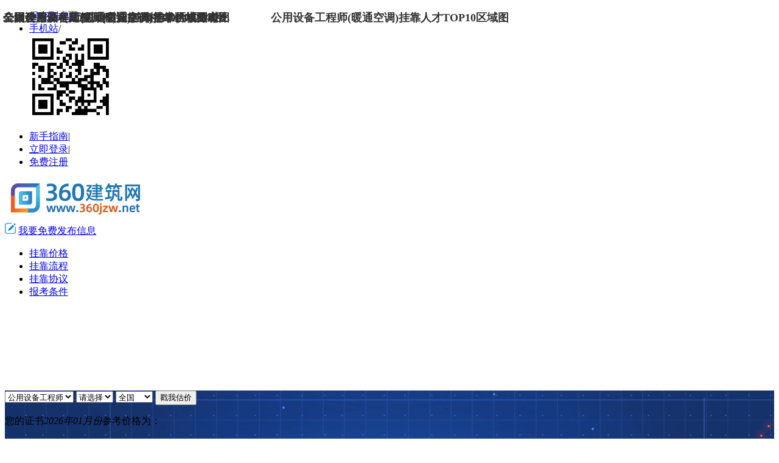

--- FILE ---
content_type: text/html; charset=utf-8
request_url: https://www.360jzw.net/price/400_431_0.html
body_size: 12525
content:
<!DOCTYPE html>
<html lang="zh-CN">
<head>
    <meta charset="utf-8">
    <meta http-equiv="X-UA-Compatible" content="IE=edge">
    <meta name="viewport" content="width=device-width, initial-scale=1">
    <meta name="keywords" content="全国公用设备工程师挂靠价格,全国注册暖通工程师挂靠价格,2026全国注册暖通工程师挂靠价格" />
    <meta name="description" content="360建筑网挂靠价格栏目为您提供2026全国注册暖通工程师挂靠价格,全国注册暖通工程师挂靠价格最新三个月行情,更多证书挂靠价格明细请关注360建筑网挂靠价格频道" />
    <!-- 上述3个meta标签*必须*放在最前面，任何其他内容都*必须*跟随其后！ -->
    <title>2026注册暖通工程师挂靠价格,注册暖通工程师挂靠行情趋势-360建筑网</title>
    <meta name="applicable-device" content="pc,mobile">
    <link rel="alternate" media="only screen and (max-width: 640px)" href="https://m.360jzw.net/price/400_431_0.html" >
    <script src="https://www.360jzw.net/Public/Home/js/jquery.min.js"></script>
    <script src="https://www.360jzw.net/Public/Home/layer/layer.js?v=v11.2"></script>
    <script src="https://www.360jzw.net/Public/Home/js/cxScroll.js?v=v11.2"></script>
    <script src="https://www.360jzw.net/Public/Home/js/style.js?v=v11.2"></script>
    <script type="text/javascript" src="//s.union.360.cn/143345.js" async defer></script>
    <script src="https://www.360jzw.net/Public/Home/js/bbd.js?v=v11.2"></script>
	<link rel="stylesheet" type="text/css" href="https://www.360jzw.net/Public/Home/css/allstyle.css?v=v11.2">
<!--    <link rel="stylesheet" type="text/css" href="https://www.360jzw.net/Public/Home/css/style.css">
    <link rel="stylesheet" type="text/css" href="https://www.360jzw.net/Public/Home/css/style2.css">
    <link rel="stylesheet" type="text/css" href="https://www.360jzw.net/Public/Home/css/style-n.css">
    <link rel="stylesheet" type="text/css" href="https://www.360jzw.net/Public/Home/css/news.css">-->
</head>
<style>
    .relation-info {
        width: 940px;

        background: #fff;
        padding: 10px 30px 20px;
        margin: 20px auto 0;
        overflow: hidden;
    }
    .new-title-contain{
        overflow: hidden;
    }
    .relation-info > p {
        font-size: 14px;
        padding: 4px 0;
        margin: 0 0 10px 0;
    }
    .new-title {
        float: left;
        position: relative;
    }
    .bottom_h2 {
        border-bottom: 2px solid #fff;
        float: left;
        font-size: 14px;
        display: block;
        font-weight: bold;
    }
    .new-title a {
        display: block;
        float: left;
        color: #666666;
        font-weight: bold;
        font-size: 14px;
        transition: all .2s ease-in-out;
        -moz-transition: all .2s ease-in-out;
        -webkit-transition: all .2s ease-in-out;
        -o-transition: all .2s ease-in-out;
        border-bottom: 2px solid #fff;
    }
    .org  .new-title .on-tab {
        color: #ff7900;
    }
    .green  .new-title .on-tab {
        color:#1f9f01;
    }
    .new-title .on-tab {
        color: #0085db ;
    }
    .new-line {
        display: block;
        float: left;
        color: #cccccc;
        margin: 0 10px;
        font-size: 12px;
    }
    .relation-i-ul {
        float: left;
        display: none;
    }
    .relation-i-ul > li {
        float: left;
        margin-right: 25px;
        margin-top: 10px;
    }
    .relation-i-ul > li a {
        color: #666;
        font-size: 12px;
        display: block;
    }
    .relation-i-ul > li a:hover,.relation-desc{color:#0085db }
    .org .relation-i-ul > li a:hover ,.org  .relation-desc{color:#ff7900 }
    .green .relation-i-ul > li a:hover,.green .relation-desc{color:#1f9f01 }
#MZAD_POP_PLACEHOLDER,#pop_ad{margin-top:-250px!important;transform:scale(0)}
#feedAv{transform:scale(0);margin-top:-150px!important}
.module-cmt-box{padding:10px 0!important;margin-top:-40px!important}
.header-login{left:90px!important;border:0!important;border-radius:0!important;margin-top:81pt!important;border-radius:21px!important}
.post-wrap-border-l,.post-wrap-border-r,.post-wrap-border-t-l,.post-wrap-border-t-r{display:none}
.post-wrap-main{border:0!important}
.post-wrap-w{background:#f0f0f0}
.btn-fw{background:#5fb878 url(https://static.krnet.cc/images/release.svg) center no-repeat!important;width:60px!important;height:60px!important;border-radius:70px;margin-top:-5px!important;margin-right:40px!important;background-size:30px!important;box-shadow:0 2px 6px rgba(0,0,0,.2);-webkit-transition:.3s;transition:.3s}
.btn-fw:hover{box-shadow:0 6px 10px rgba(0,0,0,.2)}
.block-head-w{margin-top:-20px!important}
.section-service-w{height:0;opacity:0}
.head-img-w{margin:0!important}
.head-img-w img{width:25px!important;height:25px!important}
.head-img-w img:hover{transition:all .3s;transform:scale(3)}
.head-img-w{top:138px!important;left:95px!important}
.wrap-action-gw{border-bottom:1px solid #dee4e9!important;padding-top:30px!important;padding-bottom:1pc!important}
.cmt-list-number,.title-name-gw-tag,.type-lists,.wrap-name-w{display:none!important}
.cmt-list-type{margin:0!important}
.build-floor-gw{background:#f0f0f0!important}
.block-cont-gw{padding:20px 0!important;border:0!important}
.section-list-w{width:95%!important;margin-left:2%!important}
.head-img-gw img:hover{transition:all .3s;transform:scale(.9)}
</style>
<body>
<script>
   /*   var _hmt = _hmt || [];
    (function() {
        var hm = document.createElement("script");
        hm.src = "https://hm.baidu.com/hm.js?202d689288b0158ac879f6405bd1f71a";
        var s = document.getElementsByTagName("script")[0];
        s.parentNode.insertBefore(hm, s);
    })();*/
</script>
<script>
    function getMsg(){
        $.post('/Home/Ajax/getMsgNum',function(data){
            if(data.status==1){
                $("#message").html(data.data)
            }
        },'json')
    }

    getMsg();

</script>
<!-- 头部 -->
<!-- 灰底头部 -->
<div class="topArea">
    <div class="bg_grey grey_nav">
        <div class="box_1000">
            <ul class="nav">
                <li class="desktop"><a href="https://www.360jzw.net/desktop.php?url=https://www.360jzw.net" title="点击右键，选择“目标另存为”，将此快捷方式保存到桌面即可">保存到桌面</a><span>/</span></li>
                <li> <a href="https://m.360gkw.cc">手机站</a><span>/</span>
                    <div class="ewm"><img src="https://www.360jzw.net/Public/uploadfiles/logo/wap_logo.png" width="136" height="136" alt="360手机站二维码"></div>
                </li>
                <!--<li><span>客服电话：</span> <span>qq:993673378</span></li>-->
            </ul>
            <script type="text/javascript">
                $.ajax({
                    type:'get',
                    url:'/Status/getLoginStatus.html',
                    dataType:'json',
                    success:function(data){
                        var html=''
                        if(data.user_type==1){
                            html+='<li><a href="/person/index">个人中心</a><span>|</span></li>'
                            html+='<li><a href="/person/message">消息&nbsp;<span class="message" id="message">0</span></a><span>|</span></li>'

                            html+='<li><a href="javascript:void(0);" onClick="login_out()">退出登录</a></li>'
                        }else if(data.user_type==2){
                            html+='<li><a href="/company/index"">企业HR中心</a><span>|</span></li>'
                            html+='<li><a href="/company/message">消息&nbsp;<span class="message" id="message">0</span></a><span>|</span></li>'
                            html+='<li><a href="javascript:void(0);" onClick="login_out()">退出登录</a></li>'
                        }else if(data.user_type==3){
                            html+='<li><a href="/hunt/index">猎头中心</a><span>|</span></li>'
                            html+='<li><a href="/company/message">消息&nbsp;<span class="message" id="message">0</span></a><span>|</span></li>'
                            html+='<li><a href="javascript:void(0);" onClick="login_out()">退出登录</a></li>'
                        }else{
                            html+=' <li><a href="/login/index">立即登录</a><span>|</span></li><li><a href="https://www.360jzw.net/register/index">免费注册</a></li>'
                        }
                        $("#new_man").after(html)

                    }
                })
            </script>
            <ul class="link_a" id="login_status">
                <li id="new_man"><a href="/channel/newerGuide">新手指南</a><span>|</span></li>
            </ul>
        </div>
    </div>
    <!-- 店铺头部 -->
    <div class="box_1000 search ">
        <div class="head_box1 gkhead1"> <a href="/"><img class="logo" src="/Public/logo/logo.png" alt="logo"></a> </div>
        <div class="head_box3"> <img class="edit" src="https://www.360jzw.net/Public/Home/images/edit.png" alt="免费发布信息"> <a class="release" href="/index/freePub.html" rel="nofollow">我要免费发布信息</a> </div>
        <ul class="news-detail float-right gkhead2">
            <li><a class="active"href="/price.html" >挂靠价格</a></li>
            <li><a href="/liucheng.html">挂靠流程</a></li>
            <li><a href="/xieyi.html">挂靠协议</a></li>
            <li><a href="/tiaojian.html">报考条件</a></li>
        </ul>
    </div>
    <!-- 店铺头部 end -->
</div>

<div style=" padding-top:135px;"></div>
<div class="gkjgbanner" style="background:url(https://www.360jzw.net/Public/Home/images/gkjgbanner.jpg) no-repeat top center;">
    <div class="gkjgbbox">
        <form>
	<span class="s1">
        <select name="cid" id="cid" onchange="ajax_select_price('/Home/ajax/ajax_select/tp/2','cid','mid')">
            <option value="398">一级建造师</option><option value="399">二级建造师</option><option value="400">公用设备工程师</option><option value="401">电气工程师</option><option value="402">监理工程师</option><option value="403">造价工程师</option><option value="404">结构工程师</option><option value="405">建筑师</option><option value="406">土木工程师</option><option value="407">咨询工程师</option><option value="408">八大员</option><option value="409">技工证</option><option value="410">高级职称</option><option value="411">中级职称</option><option value="412">其他证书</option>        </select>
	</span>
	<span class="s2">
        <select name="mid" id="mid">
            <option value="0">请选择</option>
        </select>
	</span>

	<span class="s3">
        <select name="pid" id="pid">
            <option value="0">全国</option>
            <option value="1" >北京</option><option value="3" >安徽</option><option value="334" >天津</option><option value="310" >上海</option><option value="390" >重庆</option><option value="200" >江苏</option><option value="46" >广东</option><option value="378" >浙江</option><option value="21" >福建</option><option value="226" >辽宁</option><option value="143" >黑龙江</option><option value="157" >湖北</option><option value="175" >湖南</option><option value="112" >河北</option><option value="124" >河南</option><option value="361" >云南</option><option value="31" >甘肃</option><option value="68" >广西</option><option value="83" >贵州</option><option value="93" >海南</option><option value="190" >吉林</option><option value="214" >江西</option><option value="312" >四川</option><option value="299" >陕西</option><option value="287" >山西</option><option value="269" >山东</option><option value="260" >青海</option><option value="254" >宁夏</option><option value="241" >内蒙古</option><option value="336" >西藏</option><option value="344" >新疆</option><option value="396" >台湾</option>        </select>
	</span>
            <input class="cwgkbtn" value="戳我估价" type="button" onclick="sub_c()" >
        </form>
		<div class="gk_infos">
			<p class="p1">您的证书<i>2026年01月份</i>参考价格为：</p>
			<p class="p2">初始：<strong class="timer" data-to="140000" data-speed="1200">140000</strong>&nbsp;元/年</p>
			<p class="p2">转注：<strong class="timer" data-to="150000" data-speed="1200">150000</strong>&nbsp;元/年</p>
			<p class="p3">已经给<i>55456</i>本估过价格</p>
		</div>
        <script src="https://www.360jzw.net/Public/Home/js/scrollnum.js"></script>
        <div class="gcbtnbg">
            <a href="javascript:void (0)" onclick="xieyi(1)"><img src="https://www.360jzw.net/Public/Home/images/gklcbtn_bg.png"/></a>
            <a href="javascript:void (0)" onclick="xieyi(2)"><img src="https://www.360jzw.net/Public/Home/images/gklcbtn_bg2.png"/></a></div>

    </div>
	<div class="gender">
	     <span>您认为我估的价格靠谱吗？</span>
          <a href="javascript:void(0);" data="1">靠谱，给力（<b id="show_1">20</b>%）</a>
	      <a href="javascript:void(0);" data="2">太低，太扯淡了（<b id="show_2">62</b>%）</a>
		  <a href="javascript:void(0);" data="3">太高，吓死宝宝（<b id="show_3">18</b>%）</a>
	    </div>
	<script>
		function ajax_select_price(url,pid_id,child_id,pid,cid) {

			var types = pid ? pid : $('#'+pid_id).val();
			if(pid!=undefined){
				$('#'+pid_id).find('option').each(function(){
					if($(this).val()==pid){
						$(this).attr('selected','selected')
					}
				})
			}

			$.ajax({
				type:"get",
				url:url,
				data:{type:types},
				dataType:'json',
				success:function(data){
					var html="";
					$(data).each(function(k,v){
						if(v.id==cid){
							html+="<option selected value='"+ v.id+"'>"+ v.name+"</option>"
						}else{
							html+="<option value='"+ v.id+"'>"+ v.name+"</option>"
						}
					})
					$('#'+child_id).html(html);
				}

			})
		}
		ajax_select_price('/Home/ajax/ajax_select/tp/2','cid','mid',400,431)
		$(".gender a").click(function(){
            var s= $(".selected").size();
            if(s>0) return false;
            var onthis= $(this);
            $.getJSON("/ajax/vote/type/1.html&select="+$(this).attr("data")+"&tid="+431,function(data){
                if(data.status==1){
                    $("#show_1").html(data.info.select_1)
                    $("#show_2").html(data.info.select_2)
                    $("#show_3").html(data.info.select_3)
                    $(".gender").find("a").removeClass("selected");
                    onthis.addClass("selected");
                }
            })

		});
				</script>

</div>
<div class="bg_grey_f8" style="padding-bottom:40px;">
<!--面包屑 -->
<div class="locationArea">
    <div class="location"> 当前位置：<a href="/">360挂靠网</a> <code> &gt; </code> 挂靠价格<code> &gt; </code>全国公用设备工程师暖通空调挂靠价格 </div>
</div>
<!--面包屑  end-->
<!--main-->
<div class="box_1000  bg_white">
    <div class="homegkbox">
        <div class="home_l">
            <div class="tb_box">
			<a class="active"><i class="gk_ico1"></i>挂靠价格走势图</a>
			<a style="width:260px;"><i class="gk_ico2"></i>二级建造师挂靠价格TOP10区域图</a>
			<a><i class="gk_ico3"></i>需求区域分布图</a>
			<a><i class="gk_ico5"></i>挂靠人才TOP10区域图</a>
			<a><i class="gk_ico4"></i>证书挂靠供求对比图</a>


			</div>
            <div class="tbcon">
                <script src="https://www.360jzw.net/Public/Home/js/echarts.min.js"></script>
				<script src="https://www.360jzw.net/Public/Home/js/china.js"></script>
				<!--挂靠价格走势图-->
                <div class="tblist" style="display:block;">
				<h3 style="font-size:18px; color:#333; position:absolute; top: -1px; left: 5px; z-index:100;">全国公用设备工程师(暖通空调)挂靠价格图表</h3>
				 <div id='pricetrend' style='width:700px;height:380px;'>
				 
				 </div>
				<script type='text/javascript'>
                  var echartspricetrend = echarts.init(document.getElementById('pricetrend'));
					// 指定图表的配置项和数据
					var pricetrendoption = {
						/*title: {
							text: '公用设备工程师(暖通空调)价格图表'
						},*/
						tooltip: {
							trigger: 'axis'
						},
						color:['#0085db','#FF7900'],
						legend: {
									right: '5%',
									top: '1%',
									data:['初始','转注']
								},
						grid: {
							left: '3%',
							right: '4%',
							bottom: '3%',
							containLabel: true
						},

						xAxis: {
							type: 'category',
							boundaryGap: false,
							data: ['10-04','10-14','10-24','11-03','11-13','11-23','12-03','12-13','12-23','01-02','01-12','01-22']
						},
						yAxis: {
							type: 'value',
							axisLabel: {
								formatter: '{value} 元'
							}
						},
						series: [
							{
									name:'初始',

								type:'line',
								itemStyle : {  
                                			normal : {  
                                    			lineStyle:{  
                                        			color:'#0085db'  
                                    				}  
                                				}  
                            			},
								data:[140000.00,140000.00,0,0,140000.00,0,140000.00,140000.00,140000.00,140000.00,140000.00,140000.00],
								smooth: true
							},
							{
									name:'转注',

								type:'line',
								itemStyle : {  
                                			normal : {  
                                    			lineStyle:{  
                                        			color:'#FF7900'  
                                    				}  
                                				}  
                            			},
								data:[150000.00,150000.00,0,0,150000.00,0,150000.00,150000.00,150000.00,150000.00,150000.00,150000.00],
								smooth: true
							}

						]
					};
					echartspricetrend.setOption(pricetrendoption);
              </script>

				</div>
				<!--挂靠价格TOP区域图-->
				<div class="tblist">
				 <h3 style="font-size:18px; color:#333; position:absolute; top: -1px; left: 5px; z-index:100;">二级建造师（建筑工程)挂靠价格TOP10区域图</h3>
				 <div id='pricehight' style='width:700px;height:380px;'></div>
				<script type='text/javascript'>
                 var echartspricehight = echarts.init(document.getElementById('pricehight'));
					// 指定图表的配置项和数据
					var pricehightoption = {
						color: ['#ff7900'],
						/*title: {
							text: '二级建造师（建筑工程)薪资TOP10'
						},*/
						tooltip: {
							trigger: 'axis',
							axisPointer: {
								type: 'shadow'
							}
						},

						grid: {
							left: '3%',
							right: '4%',
							bottom: '3%',
							containLabel: true
						},
						xAxis: {
							type: 'value',
							boundaryGap: [0, 0.01],
							axisLabel: {
								formatter: '{value} 元'
							}
						},
						yAxis: {
							type: 'category',
							data: ['浙江','北京','湖南','湖北','上海','江西','青海','甘肃','内蒙古','海南']
						},
						series: [
							{

								name: '二级建造师（建筑工程)',
								type: 'bar',

								data: [24000.00,24000.00,24000.00,24000.00,24000.00,25000.00,30000.00,30000.00,30000.00,34000.00],
								label: {
									normal: {
										show: true,
										position: 'insideRight',
										textStyle:{
										  color: ['#000'],
										},
									},

								},
							}
						]
					};
					echartspricehight.setOption(pricehightoption);
              </script>

				</div>
				<!--需求区域分布图-->
				<div class="tblist">
				 <h3 style="font-size:18px; color:#333; position:absolute; top: -1px; left: 5px; z-index:100;">公用设备工程师(暖通空调)挂靠需求区域分布图</h3>
				<div id="pricehot" style="width:700px;height:420px;"></div>
				<script type='text/javascript'>
					var echartspricehot = echarts.init(document.getElementById('pricehot'));
						// 指定图表的配置项和数据
						var pricehotoption = {
							"toolbox": {
								"show": true
							},
							"toolbox": {
								"show" : true,
								"feature" : {
									"dataView" : {"show": true, "readOnly": true},
								}
							},
							"tooltip": {
								"trigger": "item"
							},
							"series": [
								{
									"data":[{"name":"\u5317\u4eac","value":0},{"name":"\u5b89\u5fbd","value":0},{"name":"\u5929\u6d25","value":0},{"name":"\u4e0a\u6d77","value":0},{"name":"\u91cd\u5e86","value":0},{"name":"\u6c5f\u82cf","value":0},{"name":"\u5e7f\u4e1c","value":0},{"name":"\u6d59\u6c5f","value":0},{"name":"\u798f\u5efa","value":0},{"name":"\u8fbd\u5b81","value":0},{"name":"\u9ed1\u9f99\u6c5f","value":0},{"name":"\u6e56\u5317","value":0},{"name":"\u6e56\u5357","value":0},{"name":"\u6cb3\u5317","value":0},{"name":"\u6cb3\u5357","value":0},{"name":"\u4e91\u5357","value":0},{"name":"\u7518\u8083","value":0},{"name":"\u5e7f\u897f","value":0},{"name":"\u8d35\u5dde","value":0},{"name":"\u6d77\u5357","value":0},{"name":"\u5409\u6797","value":0},{"name":"\u6c5f\u897f","value":0},{"name":"\u56db\u5ddd","value":0},{"name":"\u9655\u897f","value":0},{"name":"\u5c71\u897f","value":0},{"name":"\u5c71\u4e1c","value":0},{"name":"\u9752\u6d77","value":0},{"name":"\u5b81\u590f","value":0},{"name":"\u5185\u8499\u53e4","value":0},{"name":"\u897f\u85cf","value":0},{"name":"\u65b0\u7586","value":0},{"name":"\u53f0\u6e7e","value":0}],
									"name": "公用设备工程师(暖通空调)",
									"roam": true,
									"mapType": "china",
									"type": "map",
									"label": {
										"normal": {
											"show": false
										},
										"emphasis": {
											"show": true
										}
									}
								}
							],
							"visualMap": {
								"min": 0,
								"max": ,
								"left": "left",
								"top": "bottom",
								"inRange": {
									"color": ['#066cad','#0085db','#c0d6e5'].reverse()
								},
								"text": [
									"高",
									"低"
								],
								"calculable": true
							}/*,
							"title": {
								"text": "公用设备工程师(暖通空调)挂靠需求区域分布图",
								"x": "left"
							}*/
						};
						echartspricehot.setOption(pricehotoption);
              </script>

				</div>
				<!--挂靠人才TOP10区域图-->
				<div class="tblist">
				 <h3 style="font-size:18px; color:#333; position:absolute; top: -1px; left:0; z-index:100; width:100%; text-align:center;">公用设备工程师(暖通空调)挂靠人才TOP10区域图</h3>
				 <div id='tblist5' style='width:700px;height:380px;'></div>
				<script type='text/javascript'>
                  // 基于准备好的dom，初始化echarts实例
                  var myChart = echarts.init(document.getElementById('tblist5'));
                  // 指定图表的配置项和数据
                  option = {
					/*title : {
						text: '公用设备工程师(暖通空调)挂靠人才TOP10区域图',
						x:'center'
					},*/
					tooltip : {
						trigger: 'item',
						formatter: "{a} <br/>{b} : {c}个 ({d}%)"
					},
					legend: {
						orient: 'vertical',
						left: 'left',
						data: ['北京','山东','河南','上海','广东','河北','江苏','辽宁','四川','安徽']
					},
					series : [
						{
							name: '公用设备工程师(暖通空调)挂靠人才数量',
							type: 'pie',
							radius : '60%',
							center: ['50%', '60%'],
							data:[{"name":"\u5317\u4eac","value":"42"},{"name":"\u5c71\u4e1c","value":"37"},{"name":"\u6cb3\u5357","value":"34"},{"name":"\u4e0a\u6d77","value":"33"},{"name":"\u5e7f\u4e1c","value":"29"},{"name":"\u6cb3\u5317","value":"19"},{"name":"\u6c5f\u82cf","value":"17"},{"name":"\u8fbd\u5b81","value":"16"},{"name":"\u56db\u5ddd","value":"12"},{"name":"\u5b89\u5fbd","value":"11"}],
							itemStyle: {
								emphasis: {
									shadowBlur: 10,
									shadowOffsetX: 0,
									shadowColor: 'rgba(255, 255, 255, 0.8)'
								}
							}
						}
					],
				/*	color: ['rgb(254,67,101)','rgb(252,157,154)','rgb(249,205,173)','rgb(200,200,169)','rgb(131,175,155)']*/
				};
				
                  // 使用刚指定的配置项和数据显示图表。
                  myChart.setOption(option);
              </script>

				</div>
				<!--证书挂靠供求对比图-->
				<div class="tblist">
				 <h3 style="font-size:18px; color:#333; position:absolute; top: -1px; left:5px; z-index:100;">全国公用设备工程师(暖通空调)挂靠供求量对比</h3>
				 <div id='priceneed' style='width:700px;height:380px;'></div>
				<script type='text/javascript'>
                  var echartspriceneed = echarts.init(document.getElementById('priceneed'));
					// 指定图表的配置项和数据


					var priceneedoption = {
					   /*title : {
							text: ' 公用设备工程师(暖通空调)挂靠供求量对比',
						},*/
						tooltip : {
							trigger: 'axis'
						},
						legend: {

							data:['供应量','需求量'],
							x: 'right'
						},
						calculable : true,
						xAxis : [
							{
								type : 'category',
								data : ['初始','转注','资质','项目'],
								axisTick: {
									alignWithLabel: true
								}
							}
						],
						yAxis : [
							{
								type : 'value',
								axisLabel: {
									formatter: '{value} 个'
								}
							}
						],
						series : [
							{
								name:'供应量',

								type:'bar',
								data:[0,0,0,0],
								color: ['#1f9f01'],
							},
							{
								name:'需求量',
								type:'bar',
								data:[0,0,0,0],
								color: ['#0085db'],
							}
						]
					};
					echartspriceneed.setOption(priceneedoption);
              </script>

				</div>

				<script>
    				$(".tb_box a").click(function(){
        				var index=$(this).index();
        				$(".tbcon .tblist").eq(index).show().siblings().hide()
        				$(".tb_box a").removeClass("active")
        				$(this).addClass("active")
   					 })
				</script>
            </div>
            <div class="tbinfo">
                <h3>数据来源：</h3>
                <p>数据来源：数据来自360挂靠网企业聘证、个人挂靠的数据统计。</p>
                <p>由于样本数据存在局限，可能稍有偏差，仅供参考。</p>
            </div>
        </div>
        <div class="home_r">
            <div class="r_top">
                <h3>近七天新增简历</h3>
                <p><img src="https://www.360jzw.net/Public/Home/images/xjjl.png"><span>
                    <script src="/json/seven_days_pub/type/2.html"></script>
                </span><i>份</i></p>
                <div><a href="/search/resume.html" class="wyrz">我要聘证</a></div>
            </div>
            <div class="r_top  border-none">
                <h3>近七天新增职位</h3>
                <p><img src="https://www.360jzw.net/Public/Home/images/xjzw.png"><span>
                      <script src="/json/seven_days_pub/type/1.html"></script>
                </span><i>份</i></p>
                <div><a rel="nofollow" href="/fastPub.html" class="wyrz">我要挂证</a></div>
            </div>
            <!--优质猎头公司-->
			<div class="yzltbox">
	<div class="title"><a href="/Scompany.html" class="fr" rel="nofollow">更多</a><span>优质猎头公司</span></div>
	<ul class="yzlt">
			</ul>
</div>
            <!--优质猎头公司 end-->
        </div>
    </div>
	<div class="relation-info">
		<div class="new-title-contain">
			<div class="new-title">
				<a class="new-title-a on-tab" href="javascript:void(0);">
					<h2 class="bottom_h2">全国证书挂靠价格</h2></a>
				<span class="new-line">|</span>
			</div>
			<div class="new-title">
				<a class="new-title-a" href="javascript:void(0);">
					<h2 class="bottom_h2">其他城市证书挂靠价格</h2></a>
			</div>
		</div>
		<div class="relation-info-items">
			<ul class="relation-i-ul" style="display: block;">
																<li><a href="/price/398_413_0.html">一级建造师挂靠价格</a></li>
																				<li><a href="/price/399_423_0.html">二级建造师挂靠价格</a></li>
																				<li><a href="/price/401_429_0.html">电气工程师挂靠价格</a></li>
																								<li><a href="/price/400_432_0.html">注册动力工程师挂靠价格</a></li>					<li><a href="/price/400_433_0.html">注册给排水挂靠价格</a></li>																					<li><a href="/price/402_434_0.html">监理工程师挂靠价格</a></li>
																				<li><a href="/price/403_437_0.html">造价工程师挂靠价格</a></li>
																				<li><a href="/price/404_440_0.html">结构工程师挂靠价格</a></li>
																				<li><a href="/price/405_442_0.html">建筑师挂靠价格</a></li>
																				<li><a href="/price/406_444_0.html">土木工程师挂靠价格</a></li>
																				<li><a href="/price/407_448_0.html">咨询工程师挂靠价格</a></li>
																				<li><a href="/price/408_451_0.html">八大员挂靠价格</a></li>
																				<li><a href="/price/409_459_0.html">技工证挂靠价格</a></li>
																				<li><a href="/price/410_462_0.html">高级职称挂靠价格</a></li>
																				<li><a href="/price/411_496_0.html">中级职称挂靠价格</a></li>
																				<li><a href="/price/412_530_0.html">其他证书挂靠价格</a></li>
											</ul>
			<ul class="relation-i-ul" style="display: none;">
																<li><a href="/price/400_431_1.html">北京公用设备工程师挂靠价格</a></li>
																				<li><a href="/price/400_431_3.html">安徽公用设备工程师挂靠价格</a></li>
																				<li><a href="/price/400_431_334.html">天津公用设备工程师挂靠价格</a></li>
																				<li><a href="/price/400_431_310.html">上海公用设备工程师挂靠价格</a></li>
																				<li><a href="/price/400_431_390.html">重庆公用设备工程师挂靠价格</a></li>
																				<li><a href="/price/400_431_200.html">江苏公用设备工程师挂靠价格</a></li>
																				<li><a href="/price/400_431_46.html">广东公用设备工程师挂靠价格</a></li>
																				<li><a href="/price/400_431_378.html">浙江公用设备工程师挂靠价格</a></li>
																				<li><a href="/price/400_431_21.html">福建公用设备工程师挂靠价格</a></li>
																				<li><a href="/price/400_431_226.html">辽宁公用设备工程师挂靠价格</a></li>
																				<li><a href="/price/400_431_143.html">黑龙江公用设备工程师挂靠价格</a></li>
																				<li><a href="/price/400_431_157.html">湖北公用设备工程师挂靠价格</a></li>
																				<li><a href="/price/400_431_175.html">湖南公用设备工程师挂靠价格</a></li>
																				<li><a href="/price/400_431_112.html">河北公用设备工程师挂靠价格</a></li>
																				<li><a href="/price/400_431_124.html">河南公用设备工程师挂靠价格</a></li>
																				<li><a href="/price/400_431_361.html">云南公用设备工程师挂靠价格</a></li>
																				<li><a href="/price/400_431_31.html">甘肃公用设备工程师挂靠价格</a></li>
																				<li><a href="/price/400_431_68.html">广西公用设备工程师挂靠价格</a></li>
																				<li><a href="/price/400_431_83.html">贵州公用设备工程师挂靠价格</a></li>
																				<li><a href="/price/400_431_93.html">海南公用设备工程师挂靠价格</a></li>
																				<li><a href="/price/400_431_190.html">吉林公用设备工程师挂靠价格</a></li>
																				<li><a href="/price/400_431_214.html">江西公用设备工程师挂靠价格</a></li>
																				<li><a href="/price/400_431_312.html">四川公用设备工程师挂靠价格</a></li>
																				<li><a href="/price/400_431_299.html">陕西公用设备工程师挂靠价格</a></li>
																				<li><a href="/price/400_431_287.html">山西公用设备工程师挂靠价格</a></li>
																				<li><a href="/price/400_431_269.html">山东公用设备工程师挂靠价格</a></li>
																				<li><a href="/price/400_431_260.html">青海公用设备工程师挂靠价格</a></li>
																				<li><a href="/price/400_431_254.html">宁夏公用设备工程师挂靠价格</a></li>
																				<li><a href="/price/400_431_241.html">内蒙古公用设备工程师挂靠价格</a></li>
																				<li><a href="/price/400_431_336.html">西藏公用设备工程师挂靠价格</a></li>
																				<li><a href="/price/400_431_344.html">新疆公用设备工程师挂靠价格</a></li>
																				<li><a href="/price/400_431_396.html">台湾公用设备工程师挂靠价格</a></li>
											</ul>
		</div>



	</div>
    <!--推荐简历 职位-->
    <div class="classification-personality-simple">
        <div class=" personality-Title clerafix-bbd selectnav_bg">
            <ul class="personality-ul">
                <li><a href="javascript:void(0)" class="active">推荐简历</a> <a href="javascript:void(0)">推荐职位</a></li>
            </ul>
        </div>
        <div  class="tj-content">
            <!--推荐简历-->
            <div  class="tj-box" style="display:block;">
				<!--标题-->
<ul class="bg_white cont cont-title tj_title">
    <li>
        <span class="sp1">&nbsp;</span>
        <span class="sp6 ">姓名</span>
        <span class="sp2 align-center">证书名称</span>
        <span class="sp3 align-center">证书所在地</span>
        <span class="sp4 align-center">注册情况</span>
        <span class="sp5 align-center">期望薪资</span>
        <span class="sp7 align-center">发布时间</span>
    </li>
</ul>
<!--列表-->
<ul class="cont cont-body tjresulist">
        <li style="height:50px;line-height: 50px">
        <div class="sp1" style="height: 50px"><span class="gray">
                         兼职
                    </span></div>
        <div class="sp6" style="height: 50px; text-align:left;">
            <a  target="_blank"  class="search_blue" href="/resume/55833.html">
            <span class="t"></span>蔡工            </a>
        </div>
        <div class="sp2 align-center">
            公用设备工程师(暖通空调)
            <!--<a class="search_black" href="/search/resume/cnd/0t400t0t0t0t0t0.html">公用设备工程师</a><a class="search_black" href="/search/resume/cnd/0t400t431t0t0t0t0.html">(暖通空调)</a>-->
        </div>
        <div class="sp3 align-center" style="height: 50px">上海普陀</div>
        <div class="sp4 align-center" style="height: 50px">转注</div>
        <div class="sp5 align-center" style="height: 50px">
                        面议
                    </div>
        <div class="sp7 align-center" style="height: 50px">2025/05/06</div>
    </li><li style="height:50px;line-height: 50px">
        <div class="sp1" style="height: 50px"><span class="gray">
                         兼职
                    </span></div>
        <div class="sp6" style="height: 50px; text-align:left;">
            <a  target="_blank"  class="search_blue" href="/resume/55748.html">
            <span class="t"></span>霍菁慧            </a>
        </div>
        <div class="sp2 align-center">
            公用设备工程师(暖通空调)
            <!--<a class="search_black" href="/search/resume/cnd/0t400t0t0t0t0t0.html">公用设备工程师</a><a class="search_black" href="/search/resume/cnd/0t400t431t0t0t0t0.html">(暖通空调)</a>-->
        </div>
        <div class="sp3 align-center" style="height: 50px">河南洛阳</div>
        <div class="sp4 align-center" style="height: 50px">转注</div>
        <div class="sp5 align-center" style="height: 50px">
                        面议
                    </div>
        <div class="sp7 align-center" style="height: 50px">2024/10/15</div>
    </li><li style="height:50px;line-height: 50px">
        <div class="sp1" style="height: 50px"><span class="gray">
                         兼职
                    </span></div>
        <div class="sp6" style="height: 50px; text-align:left;">
            <a  target="_blank"  class="search_blue" href="/resume/54818.html">
            <span class="t"></span>梁先生            </a>
        </div>
        <div class="sp2 align-center">
            公用设备工程师(暖通空调)
            <!--<a class="search_black" href="/search/resume/cnd/0t400t0t0t0t0t0.html">公用设备工程师</a><a class="search_black" href="/search/resume/cnd/0t400t431t0t0t0t0.html">(暖通空调)</a>-->
        </div>
        <div class="sp3 align-center" style="height: 50px">上海浦东</div>
        <div class="sp4 align-center" style="height: 50px">初始</div>
        <div class="sp5 align-center" style="height: 50px">
                        面议
                    </div>
        <div class="sp7 align-center" style="height: 50px">2023/02/06</div>
    </li><li style="height:50px;line-height: 50px">
        <div class="sp1" style="height: 50px"><span class="gray">
                         兼职
                    </span></div>
        <div class="sp6" style="height: 50px; text-align:left;">
            <a  target="_blank"  class="search_blue" href="/resume/55430.html">
            <span class="t"></span>李工            </a>
        </div>
        <div class="sp2 align-center">
            公用设备工程师(暖通空调)
            <!--<a class="search_black" href="/search/resume/cnd/0t400t0t0t0t0t0.html">公用设备工程师</a><a class="search_black" href="/search/resume/cnd/0t400t431t0t0t0t0.html">(暖通空调)</a>-->
        </div>
        <div class="sp3 align-center" style="height: 50px">河南郑州</div>
        <div class="sp4 align-center" style="height: 50px">转注</div>
        <div class="sp5 align-center" style="height: 50px">
                        5-10万/1年                    </div>
        <div class="sp7 align-center" style="height: 50px">2022/08/09</div>
    </li><li style="height:50px;line-height: 50px">
        <div class="sp1" style="height: 50px"><span class="gray">
                         兼职
                    </span></div>
        <div class="sp6" style="height: 50px; text-align:left;">
            <a  target="_blank"  class="search_blue" href="/resume/55360.html">
            <span class="t"></span>莫胜连            </a>
        </div>
        <div class="sp2 align-center">
            公用设备工程师(暖通空调)
            <!--<a class="search_black" href="/search/resume/cnd/0t400t0t0t0t0t0.html">公用设备工程师</a><a class="search_black" href="/search/resume/cnd/0t400t431t0t0t0t0.html">(暖通空调)</a>-->
        </div>
        <div class="sp3 align-center" style="height: 50px">广东广州</div>
        <div class="sp4 align-center" style="height: 50px">转注</div>
        <div class="sp5 align-center" style="height: 50px">
                        面议
                    </div>
        <div class="sp7 align-center" style="height: 50px">2022/07/25</div>
    </li>    </ul>
<!--列表 end-->
            </div>
            <!--推荐简历 end-->
            <!--推荐职位-->
            <div  class="tj-box">
				<ul class="bg_white cont cont-title tj_title tj_title2 ">
    <li>
        <span class="sp1">&nbsp;</span>
        <span class="sp2">信息标题</span>
        <span class="sp0 align-center">证书名称</span>
        <span class="sp3 align-center">用证地区</span>
        <span class="sp4 align-center">注册情况</span>
        <span class="sp6 align-center">发布人</span>
        <span class="sp7 align-center">发布时间</span>
    </li>
</ul>
<!--列表-->
<ul class="cont cont-body2 tjresulist tjresulist2">
        <li style="height:50px;line-height: 50px">
        <div class="sp1" style="height: 50px"><span class="gray gray_green">兼职</span></div>
        <div class="sp2"><a title="江苏单位聘注册暖通，唯一社保，价格美丽" href="/Tposition/1833365.html" class="search_black">江苏单位聘注册暖通，唯一社保，价格美丽</a></div>
        <div class="sp0">公用设备工程师(暖通空调)</div>
        <div class="sp3 align-center" style="height: 50px">江苏南京</div>
        <div class="sp4 align-center" style="height: 50px">
            不限        </div>
        <div class="sp6 align-center" style="height: 50px">
                        <a class="search_green" href="/store_17171.html" >崔健</a></div>
        <div class="sp7 align-center" style="height: 50px">2025/12/11</div>
    </li><li style="height:50px;line-height: 50px">
        <div class="sp1" style="height: 50px"><span class="gray gray_green">兼职</span></div>
        <div class="sp2"><a title="企业直签，陕西单位聘注册暖通，退休人员" href="/Tposition/1833135.html" class="search_black">企业直签，陕西单位聘注册暖通，退休人员</a></div>
        <div class="sp0">公用设备工程师(暖通空调)</div>
        <div class="sp3 align-center" style="height: 50px">陕西西安</div>
        <div class="sp4 align-center" style="height: 50px">
            转注        </div>
        <div class="sp6 align-center" style="height: 50px">
                        <a class="search_green" href="/store_17171.html" >崔健</a></div>
        <div class="sp7 align-center" style="height: 50px">2025/07/28</div>
    </li><li style="height:50px;line-height: 50px">
        <div class="sp1" style="height: 50px"><span class="gray gray_green">兼职</span></div>
        <div class="sp2"><a title="江苏设计院诚聘注册暖通，转社保，价格美丽" href="/Tposition/1832498.html" class="search_black">江苏设计院诚聘注册暖通，转社保，价格美丽</a></div>
        <div class="sp0">公用设备工程师(暖通空调)</div>
        <div class="sp3 align-center" style="height: 50px">江苏苏州</div>
        <div class="sp4 align-center" style="height: 50px">
            不限        </div>
        <div class="sp6 align-center" style="height: 50px">
                        <a class="search_green" href="/store_17171.html" >崔健</a></div>
        <div class="sp7 align-center" style="height: 50px">2024/04/20</div>
    </li><li style="height:50px;line-height: 50px">
        <div class="sp1" style="height: 50px"><span class="gray gray_green">兼职</span></div>
        <div class="sp2"><a title="江苏单位聘注册暖通，企业直签，价格美丽" href="/Tposition/1832428.html" class="search_black">江苏单位聘注册暖通，企业直签，价格美丽</a></div>
        <div class="sp0">公用设备工程师(暖通空调)</div>
        <div class="sp3 align-center" style="height: 50px">江苏苏州</div>
        <div class="sp4 align-center" style="height: 50px">
            不限        </div>
        <div class="sp6 align-center" style="height: 50px">
                        <a class="search_green" href="/store_17171.html" >崔健</a></div>
        <div class="sp7 align-center" style="height: 50px">2024/02/19</div>
    </li><li style="height:50px;line-height: 50px">
        <div class="sp1" style="height: 50px"><span class="gray gray_green">兼职</span></div>
        <div class="sp2"><a title="江苏特级资质急寻注册暖通，资质，企业直签" href="/Tposition/1832388.html" class="search_black">江苏特级资质急寻注册暖通，资质，企业直签</a></div>
        <div class="sp0">公用设备工程师(暖通空调)</div>
        <div class="sp3 align-center" style="height: 50px">江苏南京</div>
        <div class="sp4 align-center" style="height: 50px">
            不限        </div>
        <div class="sp6 align-center" style="height: 50px">
                        <a class="search_green" href="/store_17171.html" >崔健</a></div>
        <div class="sp7 align-center" style="height: 50px">2024/01/26</div>
    </li>    </ul>
            </div>
            <!--推荐职位 end-->
        </div>
        <script>
            /* 列表切换 */
            $('.selectnav_bg li a').click(function () {
                $(this).addClass('active').siblings().removeClass('active');
                $('.tj-content .tj-box').eq($(this).index()).fadeIn().siblings().hide();
            });
            $(".cont-body2 li:odd").addClass('cont_bg_white');
        </script>
    </div>
	<!--<div class="paddingpjbox">
    	<header class="blue fbplt"><span>发表评论</span></header>
		&lt;!&ndash;PC版&ndash;&gt;
		<div id="SOHUCS" sid="price_400_431_0"></div>
	</div>
	<script charset="utf-8" type="text/javascript" src="https://changyan.sohu.com/upload/changyan.js" ></script>
	<script type="text/javascript">
		window.changyan.api.config({
			appid: 'cyt87WsJX',
			conf: 'prod_623fabb9b4ee4a7edee8338244f94f51'
		});
	</script>-->
</div>
<!--main end-->

<script>

	function xieyi(type){
		var cert_id=$("#cid").val()
		var major_id=$("#mid").val()
		if(!cert_id||!major_id){
			bbd_warming("请选择参数")
			return false
		}
		var act = type==1 ? 'xieyi' : 'liucheng';
		$.ajax({
			type:"get",
			url:'/Ajax/getCert_id?cert_id='+cert_id+'&major_id='+major_id,
			dataType:'json',
			success:function(data){
				if(data.data){
					var url='/'+act+'/'+data.data+"_1.html";
					location.href=url;
				}else{
					bbd_warming("该证书暂时没有对应的流程或者协议")
				}
			}
		})

	}
    function  sub_c(){
		var cert_id=$("#cid").val()
		var major_id=$("#mid").val()
		var p_id=$("#pid").val()
		if(!cert_id||!major_id||!p_id){
			bbd_warming("请选择参数")
			return false
		}
		var url='/price/'+cert_id+"_"+major_id+'_'+p_id+".html";
		location.href=url;
	}

	$(".new-title").hover(function(){
		var index=$(this).index();
		$(".relation-i-ul").eq(index).show().siblings().hide()
		$(".new-title").find('.new-title-a').removeClass("on-tab")
		$(this).find(".new-title-a").addClass("on-tab")
	})

</script>

</div>
<div class="footer bg_grey">
    <div class="footer2 box_1000">
        <div class="f2_box1"><img src="https://www.360jzw.net/Public/Home/images/phone-tell.png" alt="360建筑网-服务热线"></div>
        <div class="f2_box2">
            <p class="p1">360建筑网-服务热线</p>
                        <p class="p2">客服QQ：3608731981</span></p>            <p class="p2">Q Q：<span>993673378</span></p>
        </div>
        <!--<div class="f2_box3">

            <div class="fl">
                                    <p><a   href='/search/resume.html' >简历库</a></p>
                                    <p><a   href='/search/TPosition.html' >招聘职位</a></p>
                                    <p><a   href='/search/TResume.html' >猎头荐才</a></p>
                                    <p><a target="_blank" href='/News'  >热门资讯</a></p>
                                    <p><a   href='/SzizhiD.html' >资质代办</a></p>
                                    <p><a   href='/StrainT.html' >考证培训</a></p>
                                    <p><a   href='/price.html' >挂靠价格</a></p>
                                    <p><a   href='/Scompany.html' >企业名录</a></p>
                                <p> <a target="_blank" href='/sitemap.html'>网站地图</a></p>
            </div>

          <div class="fl">
              <p><a rel="nofollow"  href='/Channel/aboutUs.html'>关于我们</a></p><p><a rel="nofollow"  href='/Channel/webServe.html'>网站服务</a></p><p><a rel="nofollow" target="_blank" href='/Channel/comIntro.html'>公司简介</a></p><p><a rel="nofollow"  href='/Channel/joinUs.html'>加入我们</a></p><p><a rel="nofollow"  href='/Channel/newerGuide.html'>新手指南</a></p><p><a rel="nofollow"  href='/Channel/serverTK.html'>服务条款</a></p>          </div>
        </div>-->
        <div class="f2_box3">
            <div class="fl">
                <p><a href='/search/resume.html' >简历库</a></p>
                <p><a href='/search/TPosition.html' >招聘职位</a></p>
                <p><a href='/search/TResume.html' >猎头荐才</a></p>
                <p><a target="_blank"  href='/News/index.html' >热门资讯</a></p>
                <p><a href='/SzizhiD.html'  >资质代办</a></p>
            </div>
            <div class="fl">
                <p><a href='/StrainT.html' >考证培训</a></p>
                <p><a href='/price.html' >挂靠价格</a></p>
                <p><a href='/Scompany.html' >企业名录</a></p>
                <p><a rel="nofollow" target="_blank"  href='/channel/serverTK.html' >服务条款</a></p>
                <p><a target="_blank" href='/sitemap.html'>网站地图</a></p>
            </div>
            <div class="fl">
                <p><a rel="nofollow"  href='/Channel/aboutUs.html'>关于我们</a></p>
                <p><a rel="nofollow"  href='/Channel/webServe.html'>网站服务</a></p>
                <p><a rel="nofollow" target="_blank" href='/Channel/comIntro.html'>公司简介</a></p>
                <p><a rel="nofollow"  href='/Channel/joinUs.html'>加入我们</a></p>
                <p><a rel="nofollow"  href='/Channel/newerGuide.html'>新手指南</a></p>
            </div>
        </div>
        <div class="f2_box4" >
            <p>手机站</p>
            <div style="width: 124px;height: 124px;overflow: hidden">
                <img src="https://www.360jzw.net/Public/uploadfiles/logo/wap_logo.png?0" alt="360手机站二维码">
            </div>
        </div>
        <div class="f2_box5"  >
            <p>官方微信</p>
            <div style="width: 124px;height: 124px;overflow: hidden">
                <img src="https://www.360jzw.net/Public/uploadfiles/logo/weixin_logo.jpg?2"  alt="官方微信">
            </div>
        </div>
    </div>
    <div class="footer3">
        360建筑网版权所有©2018   本站是一个建筑企业与人才交流平台；用户发布的信息与本站无关，请勿发布违法信息！&nbsp;&nbsp;&nbsp;360建筑网&nbsp;&nbsp;    </div>
</div>
<iframe id="supportiframe" name="supportiframe" onload="returnmessage('supportiframe');" style="display:none"></iframe>
<div id="gotop"><p style="display: none;">返回顶部</p></div>

</body>
</html>

--- FILE ---
content_type: text/html;charset=utf-8
request_url: https://www.360jzw.net/json/seven_days_pub/type/2.html
body_size: -67
content:
document.write('1')

--- FILE ---
content_type: text/html;charset=utf-8
request_url: https://www.360jzw.net/Home/Ajax/getMsgNum
body_size: -55
content:
{"status":1,"data":0,"id":null}

--- FILE ---
content_type: text/html;charset=utf-8
request_url: https://www.360jzw.net/Status/getLoginStatus.html
body_size: -61
content:
{"username":null,"user_type":null}

--- FILE ---
content_type: application/javascript
request_url: https://www.360jzw.net/Public/Home/js/scrollnum.js
body_size: 1507
content:
/*出自代码笔记 www.198zone.com*/
	$.fn.countTo = function (options) {
		options = options || {};

		return $(this).each(function () {
			// set options for current element当前元素的设置选项
			var settings = $.extend({}, $.fn.countTo.defaults, {
				from:            $(this).data('from'),
				to:              $(this).data('to'),
				speed:           $(this).data('speed'),
				refreshInterval: $(this).data('refresh-interval'),
				decimals:        $(this).data('decimals')
			}, options);

			// how many times to update the value, and how much to increment the value on each update
			//更新值多少次以及每次更新的增量值时多少
			var loops = Math.ceil(settings.speed / settings.refreshInterval),
				increment = (settings.to - settings.from) / loops;

			// references & variables that will change with each update
			//参考和变量，将改变每个更新
			var self = this,
				$self = $(this),
				loopCount = 0,
				value = settings.from,
				data = $self.data('countTo') || {};

			$self.data('countTo', data);

			// if an existing interval can be found, clear it first
			//如果发现现有的间隔，首先清除它
			if (data.interval) {
				clearInterval(data.interval);
			}
			data.interval = setInterval(updateTimer, settings.refreshInterval);

			// initialize the element with the starting value
			//初始化具有起始值的元素
			render(value);

			function updateTimer() {
				value += increment;
				loopCount++;

				render(value);

				if (typeof(settings.onUpdate) == 'function') {
					settings.onUpdate.call(self, value);
				}

				if (loopCount >= loops) {
					// remove the interval删除间隔
					$self.removeData('countTo');
					clearInterval(data.interval);
					value = settings.to;

					if (typeof(settings.onComplete) == 'function') {
						settings.onComplete.call(self, value);
					}
				}
			}

			function render(value) {
				var formattedValue = settings.formatter.call(self, value, settings);
				$self.html(formattedValue);
			}
		});
	};

	$.fn.countTo.defaults = {
		from: 0,               // the number the element should start at元素应该开始的数字
		to: 0,                 // the number the element should end at元素的数量应该结束
		speed: 1000,           // how long it should take to count between the target numbers要在目标数之间计算多长时间
		refreshInterval: 50,  // how often the element should be updated元素多久更新一次
		decimals: 0,           // the number of decimal places to show显示的小数位数
		formatter: formatter,  // handler for formatting the value before rendering渲染前格式化值的处理程序
		onUpdate: null,        // callback method for every time the element is updated每次更新元素的回调方法
		onComplete: null       // callback method for when the element finishes updating当元素完成更新时的回调方法
	};

	function formatter(value, settings) {
		return value.toFixed(settings.decimals);
	}



  // custom formatting example自定义格式的例子
  $('#count-number').data('countToOptions', {
	formatter: function (value, options) {
	  return value.toFixed(options.decimals).replace(/\B(?=(?:\d{3})+(?!\d))/g, ',');
	}
  });

  // start all the timers开始所有的定时器,此处定时器为class=timer
  $('.timer').each(count);

  function count(options) {
	var $this = $(this);
	options = $.extend({}, options || {}, $this.data('countToOptions') || {});
	$this.countTo(options);
  }

